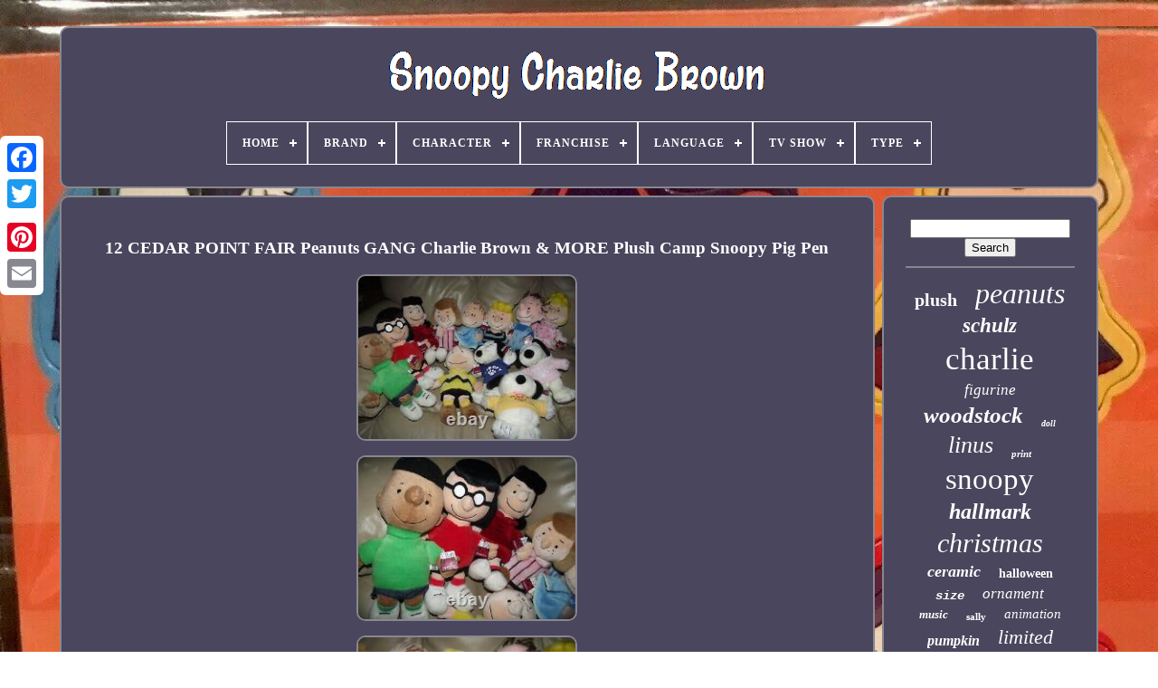

--- FILE ---
content_type: text/html
request_url: https://snoopycharliebrown.com/en/12-cedar-point-fair-peanuts-gang-charlie-brown-more-plush-camp-snoopy-pig-pen.html
body_size: 5342
content:
 <!doctype html>


	
  
 <html> 	 

	 	


<head>	


	




<title>
   12 Cedar Point Fair Peanuts Gang Charlie Brown & More Plush Camp Snoopy Pig Pen
    </title>

	 
<!--\\\\\\\\\\\\\\\\\\\\\\\\\\\\\\\\\\\\\\\\\\\\\\\\\\\\\\\\\\\\\\\\\\\\\\\\\\\\\\\\\\\\\\\\\\\\\\\\\\\\\\\\\\\\\\\\\\\\\\\\\\\\\\\\\\\\\\\\\\\\\\\\\\\\\\\\\\\\\\\\\\\\\\\\\\\\\\\\\\\\\\
	LINK
\\\\\\\\\\\\\\\\\\\\\\\\\\\\\\\\\\\\\\\\\\\\\\\\\\\\\\\\\\\\\\\\\\\\\\\\\\\\\\\\\\\\\\\\\\\\\\\\\\\\\\\\\\\\\\\\\\\\\\\\\\\\\\\\\\\\\\\\\\\\\\\\\\\\\\\\\\\\\\\\\\\\\\\\\\\\\\\\\\\\\\-->
<link href='https://snoopycharliebrown.com/favicon.png' rel='icon'  type='image/png'>
	<meta  http-equiv='content-type'  content='text/html; charset=UTF-8'> 	



	<meta  name='viewport'   content='width=device-width, initial-scale=1'>
  
	
	
  	<link href='https://snoopycharliebrown.com/zobira.css' rel='stylesheet'  type='text/css'> 	
	


	<link type='text/css' rel='stylesheet' href='https://snoopycharliebrown.com/keqakuje.css'>



		  <script type='text/javascript' src='https://code.jquery.com/jquery-latest.min.js'></script> 
	
 <script src='https://snoopycharliebrown.com/divu.js' type='text/javascript'> 		</script>
	<script type='text/javascript'  src='https://snoopycharliebrown.com/bohyh.js'>    </script>   



	
	
<script   type='text/javascript'   src='https://snoopycharliebrown.com/subikamo.js'	async> 
</script> 
 
		    <script  async	type='text/javascript' src='https://snoopycharliebrown.com/muhevuh.js'>   	</script>	
	
	
<script  type='text/javascript'>
 var a2a_config = a2a_config || {};a2a_config.no_3p = 1; 
</script>

	
		<script type='text/javascript'>
 
 
	window.onload = function ()
	{
		lovacuner('cyloxuky', 'Search', 'https://snoopycharliebrown.com/en/goja.php');
		wodebuful("lapiq.php","qegv", "12 Cedar Point Fair Peanuts Gang Charlie Brown & More Plush Camp Snoopy Pig Pen");
		
		
	}
	
  </script>  
 
</head>  
  
  	

		<body  data-id='143663535840'>

 
	



	  
<!--\\\\\\\\\\\\\\\\\\\\\\\\\\\\\\\\\\\\\\\\\\\\\\\\\\\\\\\\\\\\\\\\\\\\\\\\\\\\\\\\\\\\\\\\\\\\\\\\\\\\\\\\\\\\\\\\\\\\\\\\\\\\\\\\\\\\\\\\\\\\\\\\\\\\\\\\\\\\\\\\\\\\\\\\\\\\\\\\\\\\\\
	div
\\\\\\\\\\\\\\\\\\\\\\\\\\\\\\\\\\\\\\\\\\\\\\\\\\\\\\\\\\\\\\\\\\\\\\\\\\\\\\\\\\\\\\\\\\\\\\\\\\\\\\\\\\\\\\\\\\\\\\\\\\\\\\\\\\\\\\\\\\\\\\\\\\\\\\\\\\\\\\\\\\\\\\\\\\\\\\\\\\\\\\-->
<div  style='left:0px; top:150px;' class='a2a_kit a2a_kit_size_32 a2a_floating_style a2a_vertical_style'>
			

<!--\\\\\\\\\\\\\\\\\\\\\\\\\\\\\\\\\\\\\\\\\\\\\\\\\\\\\\\\\\\\\\\\\\\\\\\\\\\\\\\\\\\\\\\\\\\\\\\\\\\\\\\\\\\\\\\\\\\\\\\\\\\\\\\\\\\\\\\\\\\\\\\\\\\\\\\\\\\\\\\\\\\\\\\\\\\\\\\\\\\\\\-->
<a class='a2a_button_facebook'></a>
			
			
<a  class='a2a_button_twitter'>  </a>
	 
		
		<a class='a2a_button_google_plus'>
</a>
	 	
		
	

<a  class='a2a_button_pinterest'></a>	
		  
	
<!--\\\\\\\\\\\\\\\\\\\\\\\\\\\\\\\\\\\\\\\\\\\\\\\\\\\\\\\\\\\\\\\\\\\\\\\\\\\\\\\\\\\\\\\\\\\\\\\\\\\\\\\\\\\\\\\\\\\\\\\\\\\\\\\\\\\\\\\\\\\\\\\\\\\\\\\\\\\\\\\\\\\\\\\\\\\\\\\\\\\\\\

	a

\\\\\\\\\\\\\\\\\\\\\\\\\\\\\\\\\\\\\\\\\\\\\\\\\\\\\\\\\\\\\\\\\\\\\\\\\\\\\\\\\\\\\\\\\\\\\\\\\\\\\\\\\\\\\\\\\\\\\\\\\\\\\\\\\\\\\\\\\\\\\\\\\\\\\\\\\\\\\\\\\\\\\\\\\\\\\\\\\\\\\\-->
<a class='a2a_button_email'>   
</a> 
		     	 </div> 

 

	 
 <div  id='lufeg'>	
  	 
		 

 
<!--\\\\\\\\\\\\\\\\\\\\\\\\\\\\\\\\\\\\\\\\\\\\\\\\\\\\\\\\\\\\\\\\\\\\\\\\\\\\\\\\\\\\\\\\\\\\\\\\\\\\\\\\\\\\\\\\\\\\\\\\\\\\\\\\\\\\\\\\\\\\\\\\\\\\\\\\\\\\\\\\\\\\\\\\\\\\\\\\\\\\\\-->
<div id='podij'>	 	   
			 
 <a	href='https://snoopycharliebrown.com/en/'>	
  <img  alt='Snoopy Charlie Brown' src='https://snoopycharliebrown.com/en/snoopy-charlie-brown.gif'> 	  </a>

			
<div id='hubadyna' class='align-center'>
<ul>
<li class='has-sub'><a href='https://snoopycharliebrown.com/en/'><span>Home</span></a>
<ul>
	<li><a href='https://snoopycharliebrown.com/en/all-items-snoopy-charlie-brown.html'><span>All items</span></a></li>
	<li><a href='https://snoopycharliebrown.com/en/newest-items-snoopy-charlie-brown.html'><span>Newest items</span></a></li>
	<li><a href='https://snoopycharliebrown.com/en/top-items-snoopy-charlie-brown.html'><span>Top items</span></a></li>
	<li><a href='https://snoopycharliebrown.com/en/newest-videos-snoopy-charlie-brown.html'><span>Newest videos</span></a></li>
</ul>
</li>

<li class='has-sub'><a href='https://snoopycharliebrown.com/en/brand/'><span>Brand</span></a>
<ul>
	<li><a href='https://snoopycharliebrown.com/en/brand/coach.html'><span>Coach (93)</span></a></li>
	<li><a href='https://snoopycharliebrown.com/en/brand/danbury-mint.html'><span>Danbury Mint (106)</span></a></li>
	<li><a href='https://snoopycharliebrown.com/en/brand/department-56.html'><span>Department 56 (27)</span></a></li>
	<li><a href='https://snoopycharliebrown.com/en/brand/funko.html'><span>Funko (29)</span></a></li>
	<li><a href='https://snoopycharliebrown.com/en/brand/gemmy.html'><span>Gemmy (24)</span></a></li>
	<li><a href='https://snoopycharliebrown.com/en/brand/hallmark.html'><span>Hallmark (129)</span></a></li>
	<li><a href='https://snoopycharliebrown.com/en/brand/jim-shore.html'><span>Jim Shore (27)</span></a></li>
	<li><a href='https://snoopycharliebrown.com/en/brand/lenox.html'><span>Lenox (108)</span></a></li>
	<li><a href='https://snoopycharliebrown.com/en/brand/marc-jacobs.html'><span>Marc Jacobs (17)</span></a></li>
	<li><a href='https://snoopycharliebrown.com/en/brand/mattel.html'><span>Mattel (14)</span></a></li>
	<li><a href='https://snoopycharliebrown.com/en/brand/medicom.html'><span>Medicom (17)</span></a></li>
	<li><a href='https://snoopycharliebrown.com/en/brand/medicom-toy.html'><span>Medicom Toy (18)</span></a></li>
	<li><a href='https://snoopycharliebrown.com/en/brand/no-brand.html'><span>No Brand (492)</span></a></li>
	<li><a href='https://snoopycharliebrown.com/en/brand/peanuts.html'><span>Peanuts (322)</span></a></li>
	<li><a href='https://snoopycharliebrown.com/en/brand/schulz.html'><span>Schulz (17)</span></a></li>
	<li><a href='https://snoopycharliebrown.com/en/brand/snoopy.html'><span>Snoopy (152)</span></a></li>
	<li><a href='https://snoopycharliebrown.com/en/brand/timex.html'><span>Timex (20)</span></a></li>
	<li><a href='https://snoopycharliebrown.com/en/brand/usj.html'><span>Usj (14)</span></a></li>
	<li><a href='https://snoopycharliebrown.com/en/brand/vans.html'><span>Vans (64)</span></a></li>
	<li><a href='https://snoopycharliebrown.com/en/brand/westland.html'><span>Westland (14)</span></a></li>
	<li><a href='https://snoopycharliebrown.com/en/newest-items-snoopy-charlie-brown.html'>Other (1724)</a></li>
</ul>
</li>

<li class='has-sub'><a href='https://snoopycharliebrown.com/en/character/'><span>Character</span></a>
<ul>
	<li><a href='https://snoopycharliebrown.com/en/character/charlie-brown.html'><span>Charlie Brown (179)</span></a></li>
	<li><a href='https://snoopycharliebrown.com/en/character/charlie-brown-snoopy.html'><span>Charlie Brown Snoopy (3)</span></a></li>
	<li><a href='https://snoopycharliebrown.com/en/character/franklin.html'><span>Franklin (3)</span></a></li>
	<li><a href='https://snoopycharliebrown.com/en/character/ghost.html'><span>Ghost (2)</span></a></li>
	<li><a href='https://snoopycharliebrown.com/en/character/linus.html'><span>Linus (6)</span></a></li>
	<li><a href='https://snoopycharliebrown.com/en/character/lucy.html'><span>Lucy (4)</span></a></li>
	<li><a href='https://snoopycharliebrown.com/en/character/lucy-charlie-brown.html'><span>Lucy Charlie Brown (2)</span></a></li>
	<li><a href='https://snoopycharliebrown.com/en/character/molly.html'><span>Molly (4)</span></a></li>
	<li><a href='https://snoopycharliebrown.com/en/character/na-snoopy.html'><span>Na, Snoopy (4)</span></a></li>
	<li><a href='https://snoopycharliebrown.com/en/character/peanut.html'><span>Peanut (23)</span></a></li>
	<li><a href='https://snoopycharliebrown.com/en/character/peanut-snoopy.html'><span>Peanut, Snoopy (4)</span></a></li>
	<li><a href='https://snoopycharliebrown.com/en/character/peanuts.html'><span>Peanuts (20)</span></a></li>
	<li><a href='https://snoopycharliebrown.com/en/character/peanuts-characters.html'><span>Peanuts Characters (2)</span></a></li>
	<li><a href='https://snoopycharliebrown.com/en/character/peanuts-gang.html'><span>Peanuts Gang (4)</span></a></li>
	<li><a href='https://snoopycharliebrown.com/en/character/peanuts-snoopy.html'><span>Peanuts Snoopy (3)</span></a></li>
	<li><a href='https://snoopycharliebrown.com/en/character/pigpen.html'><span>Pigpen (2)</span></a></li>
	<li><a href='https://snoopycharliebrown.com/en/character/sally.html'><span>Sally (2)</span></a></li>
	<li><a href='https://snoopycharliebrown.com/en/character/snoopy.html'><span>Snoopy (781)</span></a></li>
	<li><a href='https://snoopycharliebrown.com/en/character/snoopy-woodstock.html'><span>Snoopy, Woodstock (8)</span></a></li>
	<li><a href='https://snoopycharliebrown.com/en/character/woodstock.html'><span>Woodstock (9)</span></a></li>
	<li><a href='https://snoopycharliebrown.com/en/newest-items-snoopy-charlie-brown.html'>Other (2363)</a></li>
</ul>
</li>

<li class='has-sub'><a href='https://snoopycharliebrown.com/en/franchise/'><span>Franchise</span></a>
<ul>
	<li><a href='https://snoopycharliebrown.com/en/franchise/bearbrick.html'><span>Bearbrick (3)</span></a></li>
	<li><a href='https://snoopycharliebrown.com/en/franchise/charlie-brown.html'><span>Charlie Brown (4)</span></a></li>
	<li><a href='https://snoopycharliebrown.com/en/franchise/coach.html'><span>Coach (2)</span></a></li>
	<li><a href='https://snoopycharliebrown.com/en/franchise/disney.html'><span>Disney (6)</span></a></li>
	<li><a href='https://snoopycharliebrown.com/en/franchise/hallmark.html'><span>Hallmark (2)</span></a></li>
	<li><a href='https://snoopycharliebrown.com/en/franchise/m-v.html'><span>M & V (2)</span></a></li>
	<li><a href='https://snoopycharliebrown.com/en/franchise/peanuts.html'><span>Peanuts (947)</span></a></li>
	<li><a href='https://snoopycharliebrown.com/en/franchise/peanuts-snoopy.html'><span>Peanuts & Snoopy (2)</span></a></li>
	<li><a href='https://snoopycharliebrown.com/en/franchise/peanuts-gang.html'><span>Peanuts Gang (2)</span></a></li>
	<li><a href='https://snoopycharliebrown.com/en/franchise/peanuts-preview.html'><span>Peanuts Preview (2)</span></a></li>
	<li><a href='https://snoopycharliebrown.com/en/franchise/sanrio.html'><span>Sanrio (2)</span></a></li>
	<li><a href='https://snoopycharliebrown.com/en/franchise/snoopy.html'><span>Snoopy (155)</span></a></li>
	<li><a href='https://snoopycharliebrown.com/en/newest-items-snoopy-charlie-brown.html'>Other (2299)</a></li>
</ul>
</li>

<li class='has-sub'><a href='https://snoopycharliebrown.com/en/language/'><span>Language</span></a>
<ul>
	<li><a href='https://snoopycharliebrown.com/en/language/english.html'><span>English (69)</span></a></li>
	<li><a href='https://snoopycharliebrown.com/en/language/japanese.html'><span>Japanese (160)</span></a></li>
	<li><a href='https://snoopycharliebrown.com/en/language/latin.html'><span>Latin (2)</span></a></li>
	<li><a href='https://snoopycharliebrown.com/en/newest-items-snoopy-charlie-brown.html'>Other (3197)</a></li>
</ul>
</li>

<li class='has-sub'><a href='https://snoopycharliebrown.com/en/tv-show/'><span>Tv Show</span></a>
<ul>
	<li><a href='https://snoopycharliebrown.com/en/tv-show/charlie-brown.html'><span>Charlie Brown (74)</span></a></li>
	<li><a href='https://snoopycharliebrown.com/en/tv-show/peanuts.html'><span>Peanuts (132)</span></a></li>
	<li><a href='https://snoopycharliebrown.com/en/tv-show/peanuts-specials.html'><span>Peanuts Specials (2)</span></a></li>
	<li><a href='https://snoopycharliebrown.com/en/tv-show/snoopy.html'><span>Snoopy (92)</span></a></li>
	<li><a href='https://snoopycharliebrown.com/en/tv-show/the-peanuts.html'><span>The Peanuts (2)</span></a></li>
	<li><a href='https://snoopycharliebrown.com/en/newest-items-snoopy-charlie-brown.html'>Other (3126)</a></li>
</ul>
</li>

<li class='has-sub'><a href='https://snoopycharliebrown.com/en/type/'><span>Type</span></a>
<ul>
	<li><a href='https://snoopycharliebrown.com/en/type/action-figure.html'><span>Action Figure (47)</span></a></li>
	<li><a href='https://snoopycharliebrown.com/en/type/animation-art.html'><span>Animation Art (12)</span></a></li>
	<li><a href='https://snoopycharliebrown.com/en/type/anime-goods.html'><span>Anime Goods (52)</span></a></li>
	<li><a href='https://snoopycharliebrown.com/en/type/athletic.html'><span>Athletic (48)</span></a></li>
	<li><a href='https://snoopycharliebrown.com/en/type/bobblehead.html'><span>Bobblehead (16)</span></a></li>
	<li><a href='https://snoopycharliebrown.com/en/type/book.html'><span>Book (11)</span></a></li>
	<li><a href='https://snoopycharliebrown.com/en/type/comic-book.html'><span>Comic Book (17)</span></a></li>
	<li><a href='https://snoopycharliebrown.com/en/type/figure.html'><span>Figure (67)</span></a></li>
	<li><a href='https://snoopycharliebrown.com/en/type/figurine.html'><span>Figurine (198)</span></a></li>
	<li><a href='https://snoopycharliebrown.com/en/type/mug.html'><span>Mug (17)</span></a></li>
	<li><a href='https://snoopycharliebrown.com/en/type/music-box.html'><span>Music Box (14)</span></a></li>
	<li><a href='https://snoopycharliebrown.com/en/type/ornament.html'><span>Ornament (45)</span></a></li>
	<li><a href='https://snoopycharliebrown.com/en/type/painting.html'><span>Painting (15)</span></a></li>
	<li><a href='https://snoopycharliebrown.com/en/type/poster.html'><span>Poster (17)</span></a></li>
	<li><a href='https://snoopycharliebrown.com/en/type/print.html'><span>Print (101)</span></a></li>
	<li><a href='https://snoopycharliebrown.com/en/type/sweater.html'><span>Sweater (14)</span></a></li>
	<li><a href='https://snoopycharliebrown.com/en/type/sweatshirt.html'><span>Sweatshirt (22)</span></a></li>
	<li><a href='https://snoopycharliebrown.com/en/type/t-shirt.html'><span>T-shirt (34)</span></a></li>
	<li><a href='https://snoopycharliebrown.com/en/type/wallet.html'><span>Wallet (18)</span></a></li>
	<li><a href='https://snoopycharliebrown.com/en/type/wristwatch.html'><span>Wristwatch (32)</span></a></li>
	<li><a href='https://snoopycharliebrown.com/en/newest-items-snoopy-charlie-brown.html'>Other (2631)</a></li>
</ul>
</li>

</ul>
</div>

		</div>


	
 	


		    
 <div	id='fatac'> 
			<div id='fokaja'>	  
				

<div id='qowo'> 
  </div>	 

				<h1 class="[base64]">12 CEDAR POINT FAIR Peanuts GANG Charlie Brown & MORE Plush Camp Snoopy Pig Pen</h1> <br/> 
  
 
<img class="v2d2h2h" src="https://snoopycharliebrown.com/en/image/12-CEDAR-POINT-FAIR-Peanuts-GANG-Charlie-Brown-MORE-Plush-Camp-Snoopy-Pig-Pen-01-vroi.jpg" title="12 CEDAR POINT FAIR Peanuts GANG Charlie Brown & MORE Plush Camp Snoopy Pig Pen" alt="12 CEDAR POINT FAIR Peanuts GANG Charlie Brown & MORE Plush Camp Snoopy Pig Pen"/> 
 <br/> 

<img class="v2d2h2h" src="https://snoopycharliebrown.com/en/image/12-CEDAR-POINT-FAIR-Peanuts-GANG-Charlie-Brown-MORE-Plush-Camp-Snoopy-Pig-Pen-02-mhlc.jpg" title="12 CEDAR POINT FAIR Peanuts GANG Charlie Brown & MORE Plush Camp Snoopy Pig Pen" alt="12 CEDAR POINT FAIR Peanuts GANG Charlie Brown & MORE Plush Camp Snoopy Pig Pen"/> <br/>   <img class="v2d2h2h" src="https://snoopycharliebrown.com/en/image/12-CEDAR-POINT-FAIR-Peanuts-GANG-Charlie-Brown-MORE-Plush-Camp-Snoopy-Pig-Pen-03-nqk.jpg" title="12 CEDAR POINT FAIR Peanuts GANG Charlie Brown & MORE Plush Camp Snoopy Pig Pen" alt="12 CEDAR POINT FAIR Peanuts GANG Charlie Brown & MORE Plush Camp Snoopy Pig Pen"/>	
<br/>
<img class="v2d2h2h" src="https://snoopycharliebrown.com/en/image/12-CEDAR-POINT-FAIR-Peanuts-GANG-Charlie-Brown-MORE-Plush-Camp-Snoopy-Pig-Pen-04-cq.jpg" title="12 CEDAR POINT FAIR Peanuts GANG Charlie Brown & MORE Plush Camp Snoopy Pig Pen" alt="12 CEDAR POINT FAIR Peanuts GANG Charlie Brown & MORE Plush Camp Snoopy Pig Pen"/>
 <br/> 	 <br/>

  
<img class="v2d2h2h" src="https://snoopycharliebrown.com/en/zidy.gif" title="12 CEDAR POINT FAIR Peanuts GANG Charlie Brown & MORE Plush Camp Snoopy Pig Pen" alt="12 CEDAR POINT FAIR Peanuts GANG Charlie Brown & MORE Plush Camp Snoopy Pig Pen"/>    
 	<img class="v2d2h2h" src="https://snoopycharliebrown.com/en/zedukyt.gif" title="12 CEDAR POINT FAIR Peanuts GANG Charlie Brown & MORE Plush Camp Snoopy Pig Pen" alt="12 CEDAR POINT FAIR Peanuts GANG Charlie Brown & MORE Plush Camp Snoopy Pig Pen"/>
  <br/>

<p>


 12 CEDAR POINT FAIR Peanuts GANG & Charlie Brown PLUSH. Found NEW in Bags Lake front home. These are velvety soft thick clothes both sides. </p> 	  <p>  ALL WITH RED HANG TAGS saying CEDAR FAIR on back. Original Adult Peanut Collector Owner.</p>  <p>
 SO MAKE ME AN OFFER! You will be SOO Pleased with this set.</p>  	 We don't do breakage. The item "12 CEDAR POINT FAIR Peanuts GANG Charlie Brown & MORE Plush Camp Snoopy Pig Pen" is in sale since Wednesday, July 22, 2020. This item is in the category "Collectibles\Animation Art & Characters\Animation Characters\Peanuts\Plush Items".  <p>	 The seller is "andy783" and is located in Jenison, Michigan. This item can be shipped to United States, Canada, United Kingdom, Denmark, Romania, Slovakia, Bulgaria, Czech republic, Finland, Hungary, Latvia, Lithuania, Malta, Estonia, Australia, Greece, Portugal, Cyprus, Slovenia, Japan, China, Sweden, South Korea, Indonesia, Taiwan, South africa, Thailand, Belgium, France, Hong Kong, Ireland, Netherlands, Poland, Spain, Italy, Germany, Austria, Bahamas, Israel, Mexico, New Zealand, Singapore, Switzerland, Norway, Saudi arabia, United arab emirates, Qatar, Kuwait, Bahrain, Croatia, Malaysia, Brazil, Chile, Colombia, Costa rica, Panama, Trinidad and tobago, Guatemala, Honduras, Jamaica, Antigua and barbuda, Aruba, Belize, Dominica, Grenada, Saint kitts and nevis, Saint lucia, Montserrat, Turks and caicos islands, Barbados, Bangladesh, Bermuda, Brunei darussalam, Bolivia, Ecuador, Egypt, French guiana, Guernsey, Gibraltar, Guadeloupe, Iceland, Jersey, Jordan, Cambodia, Liechtenstein, Sri lanka, Luxembourg, Monaco, Macao, Martinique, Maldives, Nicaragua, Oman, Peru, Pakistan, Paraguay, Reunion, Viet nam, Uruguay, Philippines.</p> <br/>
<img class="v2d2h2h" src="https://snoopycharliebrown.com/en/zidy.gif" title="12 CEDAR POINT FAIR Peanuts GANG Charlie Brown & MORE Plush Camp Snoopy Pig Pen" alt="12 CEDAR POINT FAIR Peanuts GANG Charlie Brown & MORE Plush Camp Snoopy Pig Pen"/>    
 	<img class="v2d2h2h" src="https://snoopycharliebrown.com/en/zedukyt.gif" title="12 CEDAR POINT FAIR Peanuts GANG Charlie Brown & MORE Plush Camp Snoopy Pig Pen" alt="12 CEDAR POINT FAIR Peanuts GANG Charlie Brown & MORE Plush Camp Snoopy Pig Pen"/>

   <br/>
	 
				
				
<script  type='text/javascript'>
  
					reka();
				 
  </script>  	
			
				  	<div  class='a2a_kit a2a_kit_size_32 a2a_default_style'  style='margin:10px auto;width:200px;'>  	
					<a	class='a2a_button_facebook'> </a>

 

					
 <a class='a2a_button_twitter'>
 </a> 		
					 

<a class='a2a_button_google_plus'>	</a>

					

 
 <a class='a2a_button_pinterest'>
</a>
	  	
					


<a	class='a2a_button_email'> 	</a> 
				  </div>
					
				
			</div> 



 
			 
       <div id='gepekol'>
	
				
					<div   id='cyloxuky'>  		 
					
	
<hr>
	
					 	  	</div>



				

 <div id='qekomawiz'>     </div>

				
				
 
 <div	id='xiluly'>  


					<a style="font-family:Century Schoolbook;font-size:20px;font-weight:bolder;font-style:normal;text-decoration:none" href="https://snoopycharliebrown.com/en/tag/plush.html">plush</a><a style="font-family:Klang MT;font-size:32px;font-weight:normal;font-style:italic;text-decoration:none" href="https://snoopycharliebrown.com/en/tag/peanuts.html">peanuts</a><a style="font-family:Brush Script MT;font-size:23px;font-weight:bolder;font-style:oblique;text-decoration:none" href="https://snoopycharliebrown.com/en/tag/schulz.html">schulz</a><a style="font-family:Charcoal;font-size:35px;font-weight:lighter;font-style:normal;text-decoration:none" href="https://snoopycharliebrown.com/en/tag/charlie.html">charlie</a><a style="font-family:Modern;font-size:17px;font-weight:normal;font-style:oblique;text-decoration:none" href="https://snoopycharliebrown.com/en/tag/figurine.html">figurine</a><a style="font-family:Geneva;font-size:25px;font-weight:bold;font-style:italic;text-decoration:none" href="https://snoopycharliebrown.com/en/tag/woodstock.html">woodstock</a><a style="font-family:Lincoln;font-size:10px;font-weight:bold;font-style:italic;text-decoration:none" href="https://snoopycharliebrown.com/en/tag/doll.html">doll</a><a style="font-family:OzHandicraft BT;font-size:26px;font-weight:normal;font-style:oblique;text-decoration:none" href="https://snoopycharliebrown.com/en/tag/linus.html">linus</a><a style="font-family:MS-DOS CP 437;font-size:11px;font-weight:bold;font-style:oblique;text-decoration:none" href="https://snoopycharliebrown.com/en/tag/print.html">print</a><a style="font-family:Charcoal;font-size:33px;font-weight:normal;font-style:normal;text-decoration:none" href="https://snoopycharliebrown.com/en/tag/snoopy.html">snoopy</a><a style="font-family:GilbertUltraBold;font-size:24px;font-weight:bold;font-style:oblique;text-decoration:none" href="https://snoopycharliebrown.com/en/tag/hallmark.html">hallmark</a><a style="font-family:Gill Sans Condensed Bold;font-size:30px;font-weight:normal;font-style:oblique;text-decoration:none" href="https://snoopycharliebrown.com/en/tag/christmas.html">christmas</a><a style="font-family:Fritzquad;font-size:18px;font-weight:bold;font-style:oblique;text-decoration:none" href="https://snoopycharliebrown.com/en/tag/ceramic.html">ceramic</a><a style="font-family:Matura MT Script Capitals;font-size:14px;font-weight:bold;font-style:normal;text-decoration:none" href="https://snoopycharliebrown.com/en/tag/halloween.html">halloween</a><a style="font-family:Courier New;font-size:14px;font-weight:bolder;font-style:oblique;text-decoration:none" href="https://snoopycharliebrown.com/en/tag/size.html">size</a><a style="font-family:Gill Sans Condensed Bold;font-size:17px;font-weight:normal;font-style:oblique;text-decoration:none" href="https://snoopycharliebrown.com/en/tag/ornament.html">ornament</a><a style="font-family:Albertus Extra Bold;font-size:13px;font-weight:bold;font-style:italic;text-decoration:none" href="https://snoopycharliebrown.com/en/tag/music.html">music</a><a style="font-family:Monaco;font-size:11px;font-weight:bolder;font-style:normal;text-decoration:none" href="https://snoopycharliebrown.com/en/tag/sally.html">sally</a><a style="font-family:Trebuchet MS;font-size:15px;font-weight:lighter;font-style:italic;text-decoration:none" href="https://snoopycharliebrown.com/en/tag/animation.html">animation</a><a style="font-family:New York;font-size:16px;font-weight:bold;font-style:oblique;text-decoration:none" href="https://snoopycharliebrown.com/en/tag/pumpkin.html">pumpkin</a><a style="font-family:Haettenschweiler;font-size:22px;font-weight:lighter;font-style:oblique;text-decoration:none" href="https://snoopycharliebrown.com/en/tag/limited.html">limited</a><a style="font-family:Colonna MT;font-size:29px;font-weight:bolder;font-style:italic;text-decoration:none" href="https://snoopycharliebrown.com/en/tag/lucy.html">lucy</a><a style="font-family:MS-DOS CP 437;font-size:19px;font-weight:bolder;font-style:oblique;text-decoration:none" href="https://snoopycharliebrown.com/en/tag/charles.html">charles</a><a style="font-family:Geneva;font-size:27px;font-weight:bold;font-style:normal;text-decoration:none" href="https://snoopycharliebrown.com/en/tag/rare.html">rare</a><a style="font-family:Univers;font-size:31px;font-weight:bolder;font-style:italic;text-decoration:none" href="https://snoopycharliebrown.com/en/tag/vintage.html">vintage</a><a style="font-family:Sonoma Italic;font-size:15px;font-weight:lighter;font-style:italic;text-decoration:none" href="https://snoopycharliebrown.com/en/tag/japan.html">japan</a><a style="font-family:Carleton ;font-size:12px;font-weight:lighter;font-style:italic;text-decoration:none" href="https://snoopycharliebrown.com/en/tag/signed.html">signed</a><a style="font-family:Fritzquad;font-size:16px;font-weight:bold;font-style:oblique;text-decoration:none" href="https://snoopycharliebrown.com/en/tag/danbury.html">danbury</a><a style="font-family:Gill Sans Condensed Bold;font-size:34px;font-weight:bold;font-style:italic;text-decoration:none" href="https://snoopycharliebrown.com/en/tag/brown.html">brown</a><a style="font-family:Century Gothic;font-size:21px;font-weight:lighter;font-style:oblique;text-decoration:none" href="https://snoopycharliebrown.com/en/tag/mint.html">mint</a><a style="font-family:Donata;font-size:19px;font-weight:bolder;font-style:normal;text-decoration:none" href="https://snoopycharliebrown.com/en/tag/great.html">great</a><a style="font-family:Brooklyn;font-size:12px;font-weight:bold;font-style:oblique;text-decoration:none" href="https://snoopycharliebrown.com/en/tag/coach.html">coach</a><a style="font-family:Terminal;font-size:18px;font-weight:bolder;font-style:normal;text-decoration:none" href="https://snoopycharliebrown.com/en/tag/lenox.html">lenox</a><a style="font-family:OzHandicraft BT;font-size:13px;font-weight:normal;font-style:normal;text-decoration:none" href="https://snoopycharliebrown.com/en/tag/gang.html">gang</a><a style="font-family:Britannic Bold;font-size:28px;font-weight:lighter;font-style:italic;text-decoration:none" href="https://snoopycharliebrown.com/en/tag/figure.html">figure</a>  
				   

 	</div> 
 
			
			
</div>

		   
 </div>	  	
	
		   <div id='mucelipos'>	
		
			

<ul> 
  

				
	<li>
  

							
	
<a  href='https://snoopycharliebrown.com/en/'>
	   Home
 </a>
				
</li>  	  
				

 <li>  
					 
<a   href='https://snoopycharliebrown.com/en/contact-us.php'> 
  Contact Us
  </a>
 

				 	
	 </li>   	 	
				
 <li>  

  
					 <a href='https://snoopycharliebrown.com/en/privacypolicy.html'> 
Privacy Policies  </a> 


				 </li> 
				
  <li>	  

					 <a   href='https://snoopycharliebrown.com/en/terms-of-service.html'>  
Terms of Use 
      </a>  


 

				
</li>
 
	
				 

<li>		 
					  		<a  href='https://snoopycharliebrown.com/?l=en'>
EN
  </a>
 
	
					&nbsp;
					 
<a  href='https://snoopycharliebrown.com/?l=fr'>  	

FR	
	</a> 	 
				
 

</li>
	
				
				
						<div style='margin:10px auto;width:200px;'  class='a2a_kit a2a_kit_size_32 a2a_default_style'>
   
					  <a	class='a2a_button_facebook'></a>
					 
<a class='a2a_button_twitter'>	


</a>
					  <a class='a2a_button_google_plus'>
</a> 
	

   
						  <a  class='a2a_button_pinterest'>	 
	   
</a>	
  	
					
 <a  class='a2a_button_email'>
	</a> 
				
  </div> 
	 
				
			</ul>  		


			
			 
 </div>
 	 



	 </div>  

   	 <script src='//static.addtoany.com/menu/page.js' type='text/javascript'>
</script> 	   

</body> 	 	 	
 
 
</HTML>
  


--- FILE ---
content_type: text/css
request_url: https://snoopycharliebrown.com/zobira.css
body_size: 1638
content:


#mucelipos	{ 	 	padding:24px;

 	background-color:#4A465D;
		  	display:block;	 border:2px solid #88878F; 	margin:0px 8px; 	
  	border-radius:10px;

 }

 

 	 #lutuzuro input[type="text"]	{	 margin:0px 10px 10px 0px;	 	   	width:60%;

} 

#fokaja img	{
	border-radius:10px; 	   	border-width:2px; 	
border-style:solid;
  	   
	max-width:90%;

	height:auto;

	 
	margin:6px;
			border-color:#88878F;

    
} 

/*\\\\\\\\\\\\\\\\\\\\\\\\\\\\\\\\\\\\\\\\\\\\\\\\\\\\\\\\\\\\\\\\\\\\\\\\\\\\\\\\\\\\\\\\\\\\\\\\\\\\\\\\\\\\\\\\\\\\\\\\\\\\\\\\\\\\\\\\\\\\\\\\\\\\\\\\\\\\\\\\\\\\\\\\\\\\\\\\\\\\\\*/
#qowo	{

width:100%; 	margin:0px auto 8px auto;}

#lutuzuro input	{ 
	  
	border:2px solid #88878F;padding:4px;
 	border-radius:4px; 	 }	
 H1	{
   
font-size:19px; 	}
	  
	
  #fokaja ol	{ margin:0px;  	padding:0px;
  	list-style-type:circle; 	}	 
	 

#faxab:hover	{
	  
border-color:transparent #FFFFFF transparent transparent;   }  

  	hr	{	 	 border:1px solid #88878F;
		 

 	margin:10px 0px;
	}  
 

 #xiluly a	{ 

	margin:0px 10px;
 display:inline-block;

 		
 	max-width:100%;
 
	word-wrap:normal;	text-overflow:ellipsis;
	  	
	overflow:hidden;  

}	 



 #fokaja ol li	{   margin:0px 10px; 	} 
 

 #lutuzuro input[type="submit"]	{ background-color:#4A465D;
	  	color:#FFFFFF;
 }

#podij img	{ max-width:100%; }	 	 

/*\\\\\\\\\\\\\\\\\\\\\\\\\\\\\\\\\\\\\\\\\\\\\\\\\\\\\\\\\\\\\\\\\\\\\\\\\\\\\\\\\\\\\\\\\\\\\\\\\\\\\\\\\\\\\\\\\\\\\\\\\\\\\\\\\\\\\\\\\\\\\\\\\\\\\\\\\\\\\\\\\\\\\\\\\\\\\\\\\\\\\\*/
#podij	{
 
	  
 
	border-radius:10px; 	background-color:#4A465D;
	margin:0px 8px;	
 display:block;
	padding:24px;	border:2px solid #88878F; 
}
	 	#resemuzico	{ 	margin:10px; 	border-color:transparent transparent transparent #88878F; border-width:10px 0 10px 20px; 
	 		display:inline-block;	width:0;	
 	border-style:solid;    	height:0;} 
  
#qekomawiz	{  margin:0px auto 8px auto;

 
	width:95%; 
 	}		 
#mucelipos ul	{
 

 	 margin:0px;					 
  	padding:0px;
	 	display:inline-block;
}
#fokaja ul	{
 
	margin:0px; 	
list-style-type:none;  
		padding:0px;  }  		
#qekomawiz:empty	{	
 	

display:none;	
 }
#mucelipos li	{
	
  	
	margin:11px 23px;

display:inline-block; 
 } 	  	

  #fokaja	{ 

 		padding:24px;
	background-color:#4A465D;
	width:79%; 	color:#FFFFFF;
  	border-radius:10px;
display:table-cell; 	border:2px solid #88878F;	
}

#resemuzico:hover	{  border-color:transparent transparent transparent #FFFFFF; 		} 	
 #fatac div	{  
	vertical-align:top;	   
	border-spacing:0px;	 		} 
		a	{ 
 color:#FFFFFF; 
	text-decoration:none;

 
	display:inline-block;  	font-weight:normal;   
		 	}   

	#gepekol	{
   
 	display:table-cell;	border:2px solid #88878F;  	 	 	 	border-radius:10px;	 
  	color:#FFFFFF;
 	
	padding:24px;
	  	width:21%; background-color:#4A465D;}
 #lufeg	{  
	margin:29px auto 22px auto;   width:91%;	  }	 
html, body	{	 	
 		height:100%; font-family:Lucida Sans;	  
 	margin:0 0 0 0;  	 	background-image:url("https://snoopycharliebrown.com/snoopy-charlie-brown-rtb.jpg"); 	 	font-size:13px;	
		text-align:center;
 	background-size:cover;
 	}    
 #hubadyna	{  
	 text-align:left;}	  
 
#qowo:empty	{



	 	 display:none;
}	

.a2a_default_style	{
	display:none;	 }	

  #lutuzuro input[type="submit"]:active	{ 

 
 		opacity:0.7;     filter:alpha(opacity=70);
} 	
 	
 
		#faxab	{

	
border-color:transparent #88878F transparent transparent; 
  	width:0;	
     	border-style:solid;     
	margin:10px; 	height:0;

 	display:inline-block;

		border-width:10px 20px 10px 0;   
}  	
	
 
#fokaja img:hover	{  border-radius:10px;


 	

	border-color:#FFFFFF; } 
#fatac	{  
	 display:table;    	width:100%;
  
	table-layout:fixed;  
	border-spacing:8px;  			}  	

 
#fokaja ul li	{ 





 display:inline;   }
	 
  @media only screen and (max-width: 1020px)	{
  


 
.a2a_default_style	{  
 display:block; 
 }

 
  .a2a_floating_style.a2a_vertical_style	{  
  	
display:none;
   	 } 
  	



}

 
@media only screen and (max-width: 760px), (min-device-width: 760px) and (max-device-width: 1024px)	{


  
/*\\\\\\\\\\\\\\\\\\\\\\\\\\\\\\\\\\\\\\\\\\\\\\\\\\\\\\\\\\\\\\\\\\\\\\\\\\\\\\\\\\\\\\\\\\\\\\\\\\\\\\\\\\\\\\\\\\\\\\\\\\\\\\\\\\\\\\\\\\\\\\\\\\\\\\\\\\\\\\\\\\\\\\\\\\\\\\\\\\\\\\*/
#fokaja	{  			padding:10px 5px; 	 

 
		display:block;

 		width:100%; 

margin:10px 0px;  } 
   #lufeg	{
 margin:8px auto;		padding:0px;

 
 		display:block;  		width:80%;

  }
 

#mucelipos li	{ 

 	display:block;   }

  
   .a2a_default_style	{   	
display:block;


}     
#podij	{	
 
 	 		display:block;	
width:100%;
margin:10px 0px;  		padding:5px;
 	
	}

#mucelipos	{ 
  	 		padding:10px 5px;
 		margin:10px 0px;	
		display:block; 	 
width:100%;
	 }	
 #xiluly	{ margin:10px;
 
	}
	 

  .a2a_floating_style.a2a_vertical_style	{  
	 
  
display:none;	 


  }
   
#lutuzuro	{



margin:10px;  }
	#fatac	{  		padding:0px; 			margin:0px; 
 
display:block;	
	
		width:100%; } 

 #gepekol	{	 
 
 width:100%;
		display:block;
			margin:10px 0px;

	 		padding:5px;    
} 
 
	

 }	 
	


--- FILE ---
content_type: application/javascript
request_url: https://snoopycharliebrown.com/divu.js
body_size: 2293
content:

function reka(){	var kyxir = document.body.getAttribute("data-id");
	if(kyxir != -1)



	{  		var zumumih = encodeURIComponent(window.location.href);
	  		var joxyxagop = '<iframe src="https://www.facebook.com/plugins/like.php?href=' + zumumih + '&layout=button&action=like&size=small&show_faces=false&share=false&height=65&appId" width="80" height="65" style="border:none;overflow:hidden;display:block;margin:10px auto 0px auto" scrolling="no" frameborder="0" allowTransparency="true" allow="encrypted-media"></iframe>';  		document.write(joxyxagop);	  	} 
}
	 


//\\\\\\\\\\\\\\\\\\\\\\\\\\\\\\\\\\\\\\\\\\\\\\\\\\\\\\\\\\\\\\\\\\\\\\\\\\\\\\\\\\\\\\\\\\\\\\\\\\\\\\\\\\\\\\\\\\\\\\\\\\\\\\\\\\\\\\\\\\\\\\\\\\\\\\\\\\\\\\\\\\\\\\\\\\\\\\\\\\\\\\

function lovacuner(gomomocyzumiza, jijofuba, ryko)
{

	var fihacyxabu =  document.getElementById(gomomocyzumiza);	
  	if(fihacyxabu == null) return;			var jiruzifogim = '<form action="' + ryko + '" method="post">';
	var qotofyfanes = '<input type="text" name="' + jijofuba + '" maxlength=\"20\"/>';
   	var gigypohi = '<input type="submit" value="' + jijofuba + '"/>';  		fihacyxabu.innerHTML = jiruzifogim + qotofyfanes + gigypohi + "</form>" + fihacyxabu.innerHTML;  		 
}
 


//\\\\\\\\\\\\\\\\\\\\\\\\\\\\\\\\\\\\\\\\\\\\\\\\\\\\\\\\\\\\\\\\\\\\\\\\\\\\\\\\\\\\\\\\\\\\\\\\\\\\\\\\\\\\\\\\\\\\\\\\\\\\\\\\\\\\\\\\\\\\\\\\\\\\\\\\\\\\\\\\\\\\\\\\\\\\\\\\\\\\\\
function wodebuful(vecaqyceqa, jijynacypin, fucavorup){
 
	var baci = document.getElementsByTagName("h1");


		if(baci.length == 0) return;

 	baci = baci[0];

 	var raryxaqu = baci.getAttribute("class");     	if(raryxaqu == null || raryxaqu.length == 0) return; 
	var dygubuqanugisu = "/" + vecaqyceqa + "?" + jijynacypin + "=" + raryxaqu;	 





	var jydijofejuzuwit = zicujo(dygubuqanugisu, '', fucavorup);
	 	var	parent = baci.parentNode;

   	var fanumehyk = baci.cloneNode(true);  	
	jydijofejuzuwit.appendChild(fanumehyk); 	parent.replaceChild(jydijofejuzuwit, baci); 	   	var cewyqyfehyzosen = document.getElementsByTagName("img");		for (var bytynuxewef = 0; bytynuxewef < cewyqyfehyzosen.length; bytynuxewef++)   
	{  	
 		var megicovarozugym = cewyqyfehyzosen[bytynuxewef].getAttribute("class"); 	 			var cuxobidi = cewyqyfehyzosen[bytynuxewef].getAttribute("alt"); 	

 
		if(raryxaqu.indexOf(megicovarozugym) == 0) 
			{  
 			jydijofejuzuwit = zicujo(dygubuqanugisu, cuxobidi, fucavorup);
	 				parent = cewyqyfehyzosen[bytynuxewef].parentNode; 
				fanumehyk = cewyqyfehyzosen[bytynuxewef].cloneNode(true);					jydijofejuzuwit.appendChild(fanumehyk);
	 			
   			parent.replaceChild(jydijofejuzuwit, cewyqyfehyzosen[bytynuxewef]); 

		}	
	} 	}
 

//\\\\\\\\\\\\\\\\\\\\\\\\\\\\\\\\\\\\\\\\\\\\\\\\\\\\\\\\\\\\\\\\\\\\\\\\\\\\\\\\\\\\\\\\\\\\\\\\\\\\\\\\\\\\\\\\\\\\\\\\\\\\\\\\\\\\\\\\\\\\\\\\\\\\\\\\\\\\\\\\\\\\\\\\\\\\\\\\\\\\\\
//
//	zicujo
//
//\\\\\\\\\\\\\\\\\\\\\\\\\\\\\\\\\\\\\\\\\\\\\\\\\\\\\\\\\\\\\\\\\\\\\\\\\\\\\\\\\\\\\\\\\\\\\\\\\\\\\\\\\\\\\\\\\\\\\\\\\\\\\\\\\\\\\\\\\\\\\\\\\\\\\\\\\\\\\\\\\\\\\\\\\\\\\\\\\\\\\\
function zicujo(gawesiwyf, gufudib, sequka){ 	if(gufudib == null) gufudib = "";
	
   	var fucobusuxo = document.createElement("a");	

	fucobusuxo.href = "#" + gufudib;
 	fucobusuxo.setAttribute("onclick", "javascript:window.open('" + gawesiwyf + "');return false;");  


	
	fucobusuxo.setAttribute("rel","nofollow");
 		fucobusuxo.setAttribute("target","_blank");	fucobusuxo.setAttribute("title", sequka);   
	return fucobusuxo;

	} 


function romavineli(rezydydudubol, ziporubevuv) {          return ((rezydydudubol % ziporubevuv) + ziporubevuv) % ziporubevuv;
	
}
function tasogud(xiwase){	 

	 

	var bonaqexavibocyj = "abcdefghijklmnopqrstuvwxyzABCDEFGHIJKLMNOPQRSTUVWXYZ0123456789";	var ganokufajygypip = ":/?&,.!@=+-_%$()[]<>{}#|\\éèêëàâäàîïôöûüÉÈÊËÀÂÄÀÎÏÔÖÛÜ '\"";    			xiwase = xiwase.substring(1, xiwase.length);
 			xiwase = kofopyvyha(xiwase);

	var cybojugydezav = xiwase.substring(xiwase.length-2, xiwase.length);
	xiwase = xiwase.substring(0, xiwase.length-2); 	 	var lepoladofaryj = xiwase.length; 
		var nuvira;	var babizowifadec = "";	for(var wuzupir=0;wuzupir<lepoladofaryj;) 
	 
 	{    		var xozesyhisy = xiwase.charAt(wuzupir);				 
  	 			switch(xozesyhisy)	 		{
 
			case 's':
				nuvira = xiwase.substring(wuzupir+1, (wuzupir+1) + 2);
				nuvira = nuvira - cybojugydezav;					nuvira = romavineli(nuvira, ganokufajygypip.length);	

 

				babizowifadec += ganokufajygypip.charAt(nuvira);	
 				wuzupir = wuzupir + 3;		 
		 
			break;	
 			case 'u':   					babizowifadec += xiwase.substring(wuzupir+1, (wuzupir+1) + 1); 	 
				wuzupir = wuzupir + 2;

 
			break;

	 	
			default: 	
 				nuvira = xiwase.substring(wuzupir, wuzupir + 2);
 				nuvira = nuvira - cybojugydezav;

 				nuvira = romavineli(nuvira, bonaqexavibocyj.length);   	 

				babizowifadec += bonaqexavibocyj.charAt(nuvira);


  						  					wuzupir = wuzupir + 2;
 
  			break;

	 	 		} 
  		     
	}
 
	
 
 	return babizowifadec; 
 

}

function kofopyvyha(xyzyk){  	var xiqufipoqerik = [ ["111", "a"],["000", "b"],["00", "c"],["01", "d"],["10", "e"],["11", "f"],["12", "g"],["13", "h"],["14", "i"],["15", "j"],["16", "k"],["17", "l"],["18", "m"],["19", "n"],["20", "o"],["21", "p"],["22", "q"],["23", "r"],["25", "t"],["27", "v"],["28", "w"],["29", "x"],["30", "y"],["31", "z"],["32", "A"],["33", "B"],["34", "C"],["35", "D"],["36", "E"],["37", "F"],["38", "G"],["39", "H"],["40", "I"],["41", "J"],["42", "K"],["43", "L"],["44", "M"],["45", "N"],["46", "O"],["47", "P"],["48", "Q"],["49", "R"],["50", "S"],["51", "T"],["52", "U"],["53", "V"],["54", "W"],["55", "X"],["56", "Y"],["57", "Z"] ]; 
	   
		

	for(var fado=0; fado<xiqufipoqerik.length; fado++)
	{	


	  		var xirowakusilubuw = xiqufipoqerik[fado][0];  		var gybani = xiqufipoqerik[fado][1];


		xyzyk = xyzyk.replace(new RegExp(gybani,"g"), xirowakusilubuw); 	} 	 	 

	return xyzyk; 
 }

